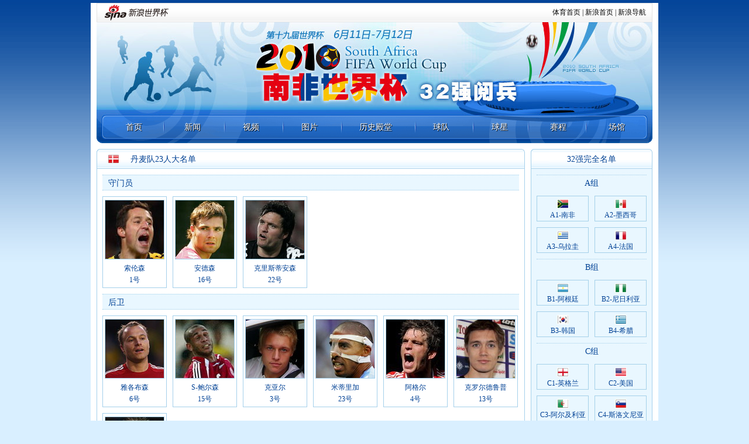

--- FILE ---
content_type: text/html
request_url: http://2010.sina.com.cn/squad/denmark.shtml
body_size: 14174
content:
<!DOCTYPE html PUBLIC "-//W3C//DTD XHTML 1.0 Transitional//EN" "http://www.w3.org/TR/xhtml1/DTD/xhtml1-transitional.dtd">
<!--[939,1,58] published at 2010-06-04 20:07:11 from #235 by 370-->
<!DOCTYPE html PUBLIC "-//W3C//DTD XHTML 1.0 Transitional//EN" "http://www.w3.org/TR/xhtml1/DTD/xhtml1-transitional.dtd">
<html xmlns="http://www.w3.org/1999/xhtml">
<head>
<meta http-equiv="Content-type" content="text/html; charset=gb2312" />
<title>丹麦队23人大名单_2010南非世界杯_竞技风暴_新浪网</title>
<meta name="keywords" content="世界杯,32强" />
<meta name="description" content="世界杯球队,世界杯,参赛队,32强" />
<style type="text/css" media="print">body{ zoom:0.6}</style>
<link  rel="stylesheet" href="http://2010.sina.com.cn/css/index/banner.css" type="text/css"/>
<style type="text/css">
.navLogo { height:160px; overflow:hidden; background:url(http://i3.sinaimg.cn/2010/U366P939T1D40F64DT20100601141455.jpg);}
/* ================== css reset ================== */
html, body, ul, li, ol, dl, dd, dt, p, h1, h2, h3, h4, h5, h6, form, fieldset, legend, img { margin:0; padding:0; }
fieldset { border:none; }
img{border:1px solid #000;}
address, caption, cite, code, dfn, th, var { font-style:normal; font-weight:normal; }
ul, ol { list-style:none; }
select, input { vertical-align:middle; }
select, input, textarea { font-size:12px; margin:0; }
table { border-collapse:collapse; }
body { background:#d9efff url(http://i3.sinaimg.cn/ty/2010worldcup/100225/sjb_zxh_main_00.png) repeat-x; color:#333; padding:5px 0; font:12px/20px "宋体"; }
.clearfix:after { content:"."; display:block; height:0; visibility:hidden; clear:both; }
.clearfix { zoom:1; }
.clearit { clear:both; height:0; font-size:0; overflow:hidden; }
a { color:#009; text-decoration:none; }
a:visited { color:#800080; }
a:hover, a:active, a:focus { color:#f00; text-decoration:underline; }
.space { height:10px; overflow:hidden; background:#fff; }
h1, h2, h3, h4, h5 { font-weight:normal }
.wrap { width:950px; margin:0 auto; background:#fff; padding:0 10px;}
.maintitle{clear:both;height:34px; background:url(http://i2.sinaimg.cn/ty/2010/0528/201052815048.gif) no-repeat; overflow:hidden;margin:0 auto; margin-top:10px; font-size:14px; color:#014194;}
.maintitle img{border:0; margin:10px 20px; float:left;}
.maintitle h3{float:left;padding-top:8px; font-size:14px;}
.maintitle h4{float:right;padding-top:8px;width:208px; text-align:center; font-size:14px;}

.main{clear:both;background:url(http://i1.sinaimg.cn/ty/2010/0528/201052835553.gif) repeat-y; margin:0 auto;overflow:hidden;zoom:1;}

.main .mleft{float:left;width:732px; margin:0 auto;overflow:hidden;}
.mleft h1{clear:both;height:25px; background:#e9f7ff; text-align:left; border-top:1px dotted #a4d0e9; border-bottom:1px dotted #a4d0e9; padding-left:10px; color:#014194; font-size:14px; margin:10px; line-height:28px; overflow:hidden;}
.mleft a {float:left; margin:0 0 10px 10px; line-height:20px;text-align:center; color:#014194;padding:3px; background:#fff;border:1px solid #a4d0eb; font-size:12px;padding-top:5px;}
.mleft a img{width:100px; height:100px;color:#f00;margin-bottom:5px;border:1px solid #a4d0eb;}
.mleft a:visited {color:#84b6d7;}
.mleft a:hover{background:#dbeff7;color:#f00;text-decoration:none;}
.mleft a:hover img{border:1px solid #fff;}

.main .mright{float:left;width:208px; margin:0 auto;overflow:hidden;padding-left:10px;}
.mright h2{clear:both;height:25px; text-align:center; border-top:1px dotted #a4d0e9; color:#014194; font-size:14px; margin:10px; line-height:28px; overflow:hidden;}

.mright a {float:left; width:87px; margin:0 0 10px 10px; text-align:center; color:#014194; padding:5px 0 2px 0; border:1px solid #a4d0e9; line-height:16px;}
.mright a img{color:#f00;margin-bottom:3px;border:1px solid #fff;width:18px;height:14px;}
.mright a:visited {color:#84b6d7;}
.mright a:hover{background:#fff;color:#f00;border:1px solid #a4d0e9;text-decoration:none;}
.mright a:hover img{border:1px solid #a4d0eb;}

.mainbot{clear:both;height:10px; background:url(http://i2.sinaimg.cn/ty/2010/0528/201052814935.gif) no-repeat; overflow:hidden;margin:0 auto; line-height:0;font-size:0; margin-bottom:20px;}

/* footer */
#uni_footer { width:950px; line-height:28px; text-align:center; color:#000; font-size:12px; padding-top:20px; margin:0 auto; }
#uni_footer a:link, #uni_footer a:visited { color:#0135ad; text-decoration:underline; }
#uni_footer a:hover, #uni_footer a:active { color:#f00; text-decoration:underline; }
</style>

<meta http-equiv="X-UA-Compatible" content="IE=EmulateIE7" />
</head>
<body><!-- body code begin -->

<!-- SUDA_CODE_START --> 
<script type="text/javascript"> 
//<!--
(function(){var an="V=2.1.16";var ah=window,F=document,s=navigator,W=s.userAgent,ao=ah.screen,j=ah.location.href;var aD="https:"==ah.location.protocol?"https://s":"http://",ay="beacon.sina.com.cn";var N=aD+ay+"/a.gif?",z=aD+ay+"/g.gif?",R=aD+ay+"/f.gif?",ag=aD+ay+"/e.gif?",aB=aD+"beacon.sinauda.com/i.gif?";var aA=F.referrer.toLowerCase();var aa="SINAGLOBAL",Y="FSINAGLOBAL",H="Apache",P="ULV",l="SUP",aE="UOR",E="_s_acc",X="_s_tentry",n=false,az=false,B=(document.domain=="sina.com.cn")?true:false;var o=0;var aG=false,A=false;var al="";var m=16777215,Z=0,C,K=0;var r="",b="",a="";var M=[],S=[],I=[];var u=0;var v=0;var p="";var am=false;var w=false;function O(){var e=document.createElement("iframe");e.src=aD+ay+"/data.html?"+new Date().getTime();e.id="sudaDataFrame";e.style.height="0px";e.style.width="1px";e.style.overflow="hidden";e.frameborder="0";e.scrolling="no";document.getElementsByTagName("head")[0].appendChild(e)}function k(){var e=document.createElement("iframe");e.src=aD+ay+"/ckctl.html";e.id="ckctlFrame";e.style.height="0px";e.style.width="1px";e.style.overflow="hidden";e.frameborder="0";e.scrolling="no";document.getElementsByTagName("head")[0].appendChild(e)}function q(){var e=document.createElement("script");e.src=aD+ay+"/h.js";document.getElementsByTagName("head")[0].appendChild(e)}function h(aH,i){var D=F.getElementsByName(aH);var e=(i>0)?i:0;return(D.length>e)?D[e].content:""}function aF(){var aJ=F.getElementsByName("sudameta");var aR=[];for(var aO=0;aO<aJ.length;aO++){var aK=aJ[aO].content;if(aK){if(aK.indexOf(";")!=-1){var D=aK.split(";");for(var aH=0;aH<D.length;aH++){var aP=aw(D[aH]);if(!aP){continue}aR.push(aP)}}else{aR.push(aK)}}}var aM=F.getElementsByTagName("meta");for(var aO=0,aI=aM.length;aO<aI;aO++){var aN=aM[aO];if(aN.name=="tags"){aR.push("content_tags:"+encodeURI(aN.content))}}var aL=t("vjuids");aR.push("vjuids:"+aL);var e="";var aQ=j.indexOf("#");if(aQ!=-1){e=escape(j.substr(aQ+1));aR.push("hashtag:"+e)}return aR}function V(aK,D,aI,aH){if(aK==""){return""}aH=(aH=="")?"=":aH;D+=aH;var aJ=aK.indexOf(D);if(aJ<0){return""}aJ+=D.length;var i=aK.indexOf(aI,aJ);if(i<aJ){i=aK.length}return aK.substring(aJ,i)}function t(e){if(undefined==e||""==e){return""}return V(F.cookie,e,";","")}function at(aI,e,i,aH){if(e!=null){if((undefined==aH)||(null==aH)){aH="sina.com.cn"}if((undefined==i)||(null==i)||(""==i)){F.cookie=aI+"="+e+";domain="+aH+";path=/"}else{var D=new Date();var aJ=D.getTime();aJ=aJ+86400000*i;D.setTime(aJ);aJ=D.getTime();F.cookie=aI+"="+e+";domain="+aH+";expires="+D.toUTCString()+";path=/"}}}function f(D){try{var i=document.getElementById("sudaDataFrame").contentWindow.storage;return i.get(D)}catch(aH){return false}}function ar(D,aH){try{var i=document.getElementById("sudaDataFrame").contentWindow.storage;i.set(D,aH);return true}catch(aI){return false}}function L(){var aJ=15;var D=window.SUDA.etag;if(!B){return"-"}if(u==0){O();q()}if(D&&D!=undefined){w=true}ls_gid=f(aa);if(ls_gid===false||w==false){return false}else{am=true}if(ls_gid&&ls_gid.length>aJ){at(aa,ls_gid,3650);n=true;return ls_gid}else{if(D&&D.length>aJ){at(aa,D,3650);az=true}var i=0,aI=500;var aH=setInterval((function(){var e=t(aa);if(w){e=D}i+=1;if(i>3){clearInterval(aH)}if(e.length>aJ){clearInterval(aH);ar(aa,e)}}),aI);return w?D:t(aa)}}function U(e,aH,D){var i=e;if(i==null){return false}aH=aH||"click";if((typeof D).toLowerCase()!="function"){return}if(i.attachEvent){i.attachEvent("on"+aH,D)}else{if(i.addEventListener){i.addEventListener(aH,D,false)}else{i["on"+aH]=D}}return true}function af(){if(window.event!=null){return window.event}else{if(window.event){return window.event}var D=arguments.callee.caller;var i;var aH=0;while(D!=null&&aH<40){i=D.arguments[0];if(i&&(i.constructor==Event||i.constructor==MouseEvent||i.constructor==KeyboardEvent)){return i}aH++;D=D.caller}return i}}function g(i){i=i||af();if(!i.target){i.target=i.srcElement;i.pageX=i.x;i.pageY=i.y}if(typeof i.layerX=="undefined"){i.layerX=i.offsetX}if(typeof i.layerY=="undefined"){i.layerY=i.offsetY}return i}function aw(aH){if(typeof aH!=="string"){throw"trim need a string as parameter"}var e=aH.length;var D=0;var i=/(\u3000|\s|\t|\u00A0)/;while(D<e){if(!i.test(aH.charAt(D))){break}D+=1}while(e>D){if(!i.test(aH.charAt(e-1))){break}e-=1}return aH.slice(D,e)}function c(e){return Object.prototype.toString.call(e)==="[object Array]"}function J(aH,aL){var aN=aw(aH).split("&");var aM={};var D=function(i){if(aL){try{return decodeURIComponent(i)}catch(aP){return i}}else{return i}};for(var aJ=0,aK=aN.length;aJ<aK;aJ++){if(aN[aJ]){var aI=aN[aJ].split("=");var e=aI[0];var aO=aI[1];if(aI.length<2){aO=e;e="$nullName"}if(!aM[e]){aM[e]=D(aO)}else{if(c(aM[e])!=true){aM[e]=[aM[e]]}aM[e].push(D(aO))}}}return aM}function ac(D,aI){for(var aH=0,e=D.length;aH<e;aH++){aI(D[aH],aH)}}function ak(i){var e=new RegExp("^http(?:s)?://([^/]+)","im");if(i.match(e)){return i.match(e)[1].toString()}else{return""}}function aj(aO){try{var aL="ABCDEFGHIJKLMNOPQRSTUVWXYZabcdefghijklmnopqrstuvwxyz0123456789+/=";var D="ABCDEFGHIJKLMNOPQRSTUVWXYZabcdefghijklmnopqrstuvwxyz0123456789-_=";var aQ=function(e){var aR="",aS=0;for(;aS<e.length;aS++){aR+="%"+aH(e[aS])}return decodeURIComponent(aR)};var aH=function(e){var i="0"+e.toString(16);return i.length<=2?i:i.substr(1)};var aP=function(aY,aV,aR){if(typeof(aY)=="string"){aY=aY.split("")}var aX=function(a7,a9){for(var a8=0;a8<a7.length;a8++){if(a7[a8]==a9){return a8}}return -1};var aS=[];var a6,a4,a1="";var a5,a3,a0,aZ="";if(aY.length%4!=0){}var e=/[^A-Za-z0-9\+\/\=]/g;var a2=aL.split("");if(aV=="urlsafe"){e=/[^A-Za-z0-9\-_\=]/g;a2=D.split("")}var aU=0;if(aV=="binnary"){a2=[];for(aU=0;aU<=64;aU++){a2[aU]=aU+128}}if(aV!="binnary"&&e.exec(aY.join(""))){return aR=="array"?[]:""}aU=0;do{a5=aX(a2,aY[aU++]);a3=aX(a2,aY[aU++]);a0=aX(a2,aY[aU++]);aZ=aX(a2,aY[aU++]);a6=(a5<<2)|(a3>>4);a4=((a3&15)<<4)|(a0>>2);a1=((a0&3)<<6)|aZ;aS.push(a6);if(a0!=64&&a0!=-1){aS.push(a4)}if(aZ!=64&&aZ!=-1){aS.push(a1)}a6=a4=a1="";a5=a3=a0=aZ=""}while(aU<aY.length);if(aR=="array"){return aS}var aW="",aT=0;for(;aT<aS.lenth;aT++){aW+=String.fromCharCode(aS[aT])}return aW};var aI=[];var aN=aO.substr(0,3);var aK=aO.substr(3);switch(aN){case"v01":for(var aJ=0;aJ<aK.length;aJ+=2){aI.push(parseInt(aK.substr(aJ,2),16))}return decodeURIComponent(aQ(aP(aI,"binnary","array")));break;case"v02":aI=aP(aK,"urlsafe","array");return aQ(aP(aI,"binnary","array"));break;default:return decodeURIComponent(aO)}}catch(aM){return""}}var ap={screenSize:function(){return(m&8388608==8388608)?ao.width+"x"+ao.height:""},colorDepth:function(){return(m&4194304==4194304)?ao.colorDepth:""},appCode:function(){return(m&2097152==2097152)?s.appCodeName:""},appName:function(){return(m&1048576==1048576)?((s.appName.indexOf("Microsoft Internet Explorer")>-1)?"MSIE":s.appName):""},cpu:function(){return(m&524288==524288)?(s.cpuClass||s.oscpu):""},platform:function(){return(m&262144==262144)?(s.platform):""},jsVer:function(){if(m&131072!=131072){return""}var aI,e,aK,D=1,aH=0,i=(s.appName.indexOf("Microsoft Internet Explorer")>-1)?"MSIE":s.appName,aJ=s.appVersion;if("MSIE"==i){e="MSIE";aI=aJ.indexOf(e);if(aI>=0){aK=window.parseInt(aJ.substring(aI+5));if(3<=aK){D=1.1;if(4<=aK){D=1.3}}}}else{if(("Netscape"==i)||("Opera"==i)||("Mozilla"==i)){D=1.3;e="Netscape6";aI=aJ.indexOf(e);if(aI>=0){D=1.5}}}return D},network:function(){if(m&65536!=65536){return""}var i="";i=(s.connection&&s.connection.type)?s.connection.type:i;try{F.body.addBehavior("#default#clientCaps");i=F.body.connectionType}catch(D){i="unkown"}return i},language:function(){return(m&32768==32768)?(s.systemLanguage||s.language):""},timezone:function(){return(m&16384==16384)?(new Date().getTimezoneOffset()/60):""},flashVer:function(){if(m&8192!=8192){return""}var aK=s.plugins,aH,aL,aN;if(aK&&aK.length){for(var aJ in aK){aL=aK[aJ];if(aL.description==null){continue}if(aH!=null){break}aN=aL.description.toLowerCase();if(aN.indexOf("flash")!=-1){aH=aL.version?parseInt(aL.version):aN.match(/\d+/);continue}}}else{if(window.ActiveXObject){for(var aI=10;aI>=2;aI--){try{var D=new ActiveXObject("ShockwaveFlash.ShockwaveFlash."+aI);if(D){aH=aI;break}}catch(aM){}}}else{if(W.indexOf("webtv/2.5")!=-1){aH=3}else{if(W.indexOf("webtv")!=-1){aH=2}}}}return aH},javaEnabled:function(){if(m&4096!=4096){return""}var D=s.plugins,i=s.javaEnabled(),aH,aI;if(i==true){return 1}if(D&&D.length){for(var e in D){aH=D[e];if(aH.description==null){continue}if(i!=null){break}aI=aH.description.toLowerCase();if(aI.indexOf("java plug-in")!=-1){i=parseInt(aH.version);continue}}}else{if(window.ActiveXObject){i=(new ActiveXObject("JavaWebStart.IsInstalled")!=null)}}return i?1:0}};var ad={pageId:function(i){var D=i||r,aK="-9999-0-0-1";if((undefined==D)||(""==D)){try{var aH=h("publishid");if(""!=aH){var aJ=aH.split(",");if(aJ.length>0){if(aJ.length>=3){aK="-9999-0-"+aJ[1]+"-"+aJ[2]}D=aJ[0]}}else{D="0"}}catch(aI){D="0"}D=D+aK}return D},sessionCount:function(){var e=t("_s_upa");if(e==""){e=0}return e},excuteCount:function(){return SUDA.sudaCount},referrer:function(){if(m&2048!=2048){return""}var e=/^[^\?&#]*.swf([\?#])?/;if((aA=="")||(aA.match(e))){var i=V(j,"ref","&","");if(i!=""){return escape(i)}}return escape(aA)},isHomepage:function(){if(m&1024!=1024){return""}var D="";try{F.body.addBehavior("#default#homePage");D=F.body.isHomePage(j)?"Y":"N"}catch(i){D="unkown"}return D},PGLS:function(){return(m&512==512)?h("stencil"):""},ZT:function(){if(m&256!=256){return""}var e=h("subjectid");e.replace(",",".");e.replace(";",",");return escape(e)},mediaType:function(){return(m&128==128)?h("mediaid"):""},domCount:function(){return(m&64==64)?F.getElementsByTagName("*").length:""},iframeCount:function(){return(m&32==32)?F.getElementsByTagName("iframe").length:""}};var av={visitorId:function(){var i=15;var e=t(aa);if(e.length>i&&u==0){return e}else{return}},fvisitorId:function(e){if(!e){var e=t(Y);return e}else{at(Y,e,3650)}},sessionId:function(){var e=t(H);if(""==e){var i=new Date();e=Math.random()*10000000000000+"."+i.getTime()}return e},flashCookie:function(e){if(e){}else{return p}},lastVisit:function(){var D=t(H);var aI=t(P);var aH=aI.split(":");var aJ="",i;if(aH.length>=6){if(D!=aH[4]){i=new Date();var e=new Date(window.parseInt(aH[0]));aH[1]=window.parseInt(aH[1])+1;if(i.getMonth()!=e.getMonth()){aH[2]=1}else{aH[2]=window.parseInt(aH[2])+1}if(((i.getTime()-e.getTime())/86400000)>=7){aH[3]=1}else{if(i.getDay()<e.getDay()){aH[3]=1}else{aH[3]=window.parseInt(aH[3])+1}}aJ=aH[0]+":"+aH[1]+":"+aH[2]+":"+aH[3];aH[5]=aH[0];aH[0]=i.getTime();at(P,aH[0]+":"+aH[1]+":"+aH[2]+":"+aH[3]+":"+D+":"+aH[5],360)}else{aJ=aH[5]+":"+aH[1]+":"+aH[2]+":"+aH[3]}}else{i=new Date();aJ=":1:1:1";at(P,i.getTime()+aJ+":"+D+":",360)}return aJ},userNick:function(){if(al!=""){return al}var D=unescape(t(l));if(D!=""){var i=V(D,"ag","&","");var e=V(D,"user","&","");var aH=V(D,"uid","&","");var aJ=V(D,"sex","&","");var aI=V(D,"dob","&","");al=i+":"+e+":"+aH+":"+aJ+":"+aI;return al}else{return""}},userOrigin:function(){if(m&4!=4){return""}var e=t(aE);var i=e.split(":");if(i.length>=2){return i[0]}else{return""}},advCount:function(){return(m&2==2)?t(E):""},setUOR:function(){var aL=t(aE),aP="",i="",aO="",aI="",aM=j.toLowerCase(),D=F.referrer.toLowerCase();var aQ=/[&|?]c=spr(_[A-Za-z0-9]{1,}){3,}/;var aK=new Date();if(aM.match(aQ)){aO=aM.match(aQ)[0]}else{if(D.match(aQ)){aO=D.match(aQ)[0]}}if(aO!=""){aO=aO.substr(3)+":"+aK.getTime()}if(aL==""){if(t(P)==""){aP=ak(D);i=ak(aM)}at(aE,aP+","+i+","+aO,365)}else{var aJ=0,aN=aL.split(",");if(aN.length>=1){aP=aN[0]}if(aN.length>=2){i=aN[1]}if(aN.length>=3){aI=aN[2]}if(aO!=""){aJ=1}else{var aH=aI.split(":");if(aH.length>=2){var e=new Date(window.parseInt(aH[1]));if(e.getTime()<(aK.getTime()-86400000*30)){aJ=1}}}if(aJ){at(aE,aP+","+i+","+aO,365)}}},setAEC:function(e){if(""==e){return}var i=t(E);if(i.indexOf(e+",")<0){i=i+e+","}at(E,i,7)},ssoInfo:function(){var D=unescape(aj(t("sso_info")));if(D!=""){if(D.indexOf("uid=")!=-1){var i=V(D,"uid","&","");return escape("uid:"+i)}else{var e=V(D,"u","&","");return escape("u:"+unescape(e))}}else{return""}},subp:function(){return t("SUBP")}};var ai={CI:function(){var e=["sz:"+ap.screenSize(),"dp:"+ap.colorDepth(),"ac:"+ap.appCode(),"an:"+ap.appName(),"cpu:"+ap.cpu(),"pf:"+ap.platform(),"jv:"+ap.jsVer(),"ct:"+ap.network(),"lg:"+ap.language(),"tz:"+ap.timezone(),"fv:"+ap.flashVer(),"ja:"+ap.javaEnabled()];return"CI="+e.join("|")},PI:function(e){var i=["pid:"+ad.pageId(e),"st:"+ad.sessionCount(),"et:"+ad.excuteCount(),"ref:"+ad.referrer(),"hp:"+ad.isHomepage(),"PGLS:"+ad.PGLS(),"ZT:"+ad.ZT(),"MT:"+ad.mediaType(),"keys:","dom:"+ad.domCount(),"ifr:"+ad.iframeCount()];return"PI="+i.join("|")},UI:function(){var e=["vid:"+av.visitorId(),"sid:"+av.sessionId(),"lv:"+av.lastVisit(),"un:"+av.userNick(),"uo:"+av.userOrigin(),"ae:"+av.advCount(),"lu:"+av.fvisitorId(),"si:"+av.ssoInfo(),"rs:"+(n?1:0),"dm:"+(B?1:0),"su:"+av.subp()];return"UI="+e.join("|")},EX:function(i,e){if(m&1!=1){return""}i=(null!=i)?i||"":b;e=(null!=e)?e||"":a;return"EX=ex1:"+i+"|ex2:"+e},MT:function(){return"MT="+aF().join("|")},V:function(){return an},R:function(){return"gUid_"+new Date().getTime()}};function ax(){var aK="-",aH=F.referrer.toLowerCase(),D=j.toLowerCase();if(""==t(X)){if(""!=aH){aK=ak(aH)}at(X,aK,"","weibo.com")}var aI=/weibo.com\/reg.php/;if(D.match(aI)){var aJ=V(unescape(D),"sharehost","&","");var i=V(unescape(D),"appkey","&","");if(""!=aJ){at(X,aJ,"","weibo.com")}at("appkey",i,"","weibo.com")}}function d(e,i){G(e,i)}function G(i,D){D=D||{};var e=new Image(),aH;if(D&&D.callback&&typeof D.callback=="function"){e.onload=function(){clearTimeout(aH);aH=null;D.callback(true)}}SUDA.img=e;e.src=i;aH=setTimeout(function(){if(D&&D.callback&&typeof D.callback=="function"){D.callback(false);e.onload=null}},D.timeout||2000)}function x(e,aH,D,aI){SUDA.sudaCount++;if(!av.visitorId()&&!L()){if(u<3){u++;setTimeout(x,500);return}}var i=N+[ai.V(),ai.CI(),ai.PI(e),ai.UI(),ai.MT(),ai.EX(aH,D),ai.R()].join("&");G(i,aI)}function y(e,D,i){if(aG||A){return}if(SUDA.sudaCount!=0){return}x(e,D,i)}function ab(e,aH){if((""==e)||(undefined==e)){return}av.setAEC(e);if(0==aH){return}var D="AcTrack||"+t(aa)+"||"+t(H)+"||"+av.userNick()+"||"+e+"||";var i=ag+D+"&gUid_"+new Date().getTime();d(i)}function aq(aI,e,i,aJ){aJ=aJ||{};if(!i){i=""}else{i=escape(i)}var aH="UATrack||"+t(aa)+"||"+t(H)+"||"+av.userNick()+"||"+aI+"||"+e+"||"+ad.referrer()+"||"+i+"||"+(aJ.realUrl||"")+"||"+(aJ.ext||"");var D=ag+aH+"&gUid_"+new Date().getTime();d(D,aJ)}function aC(aK){var i=g(aK);var aI=i.target;var aH="",aL="",D="";var aJ;if(aI!=null&&aI.getAttribute&&(!aI.getAttribute("suda-uatrack")&&!aI.getAttribute("suda-actrack")&&!aI.getAttribute("suda-data"))){while(aI!=null&&aI.getAttribute&&(!!aI.getAttribute("suda-uatrack")||!!aI.getAttribute("suda-actrack")||!!aI.getAttribute("suda-data"))==false){if(aI==F.body){return}aI=aI.parentNode}}if(aI==null||aI.getAttribute==null){return}aH=aI.getAttribute("suda-actrack")||"";aL=aI.getAttribute("suda-uatrack")||aI.getAttribute("suda-data")||"";sudaUrls=aI.getAttribute("suda-urls")||"";if(aL){aJ=J(aL);if(aI.tagName.toLowerCase()=="a"){D=aI.href}opts={};opts.ext=(aJ.ext||"");aJ.key&&SUDA.uaTrack&&SUDA.uaTrack(aJ.key,aJ.value||aJ.key,D,opts)}if(aH){aJ=J(aH);aJ.key&&SUDA.acTrack&&SUDA.acTrack(aJ.key,aJ.value||aJ.key)}}if(window.SUDA&&Object.prototype.toString.call(window.SUDA)==="[object Array]"){for(var Q=0,ae=SUDA.length;Q<ae;Q++){switch(SUDA[Q][0]){case"setGatherType":m=SUDA[Q][1];break;case"setGatherInfo":r=SUDA[Q][1]||r;b=SUDA[Q][2]||b;a=SUDA[Q][3]||a;break;case"setPerformance":Z=SUDA[Q][1];break;case"setPerformanceFilter":C=SUDA[Q][1];break;case"setPerformanceInterval":K=SUDA[Q][1]*1||0;K=isNaN(K)?0:K;break;case"setGatherMore":M.push(SUDA[Q].slice(1));break;case"acTrack":S.push(SUDA[Q].slice(1));break;case"uaTrack":I.push(SUDA[Q].slice(1));break}}}aG=(function(D,i){if(ah.top==ah){return false}else{try{if(F.body.clientHeight==0){return false}return((F.body.clientHeight>=D)&&(F.body.clientWidth>=i))?false:true}catch(aH){return true}}})(320,240);A=(function(){return false})();av.setUOR();var au=av.sessionId();window.SUDA=window.SUDA||[];SUDA.sudaCount=SUDA.sudaCount||0;SUDA.log=function(){x.apply(null,arguments)};SUDA.acTrack=function(){ab.apply(null,arguments)};SUDA.uaTrack=function(){aq.apply(null,arguments)};U(F.body,"click",aC);window.GB_SUDA=SUDA;GB_SUDA._S_pSt=function(){};GB_SUDA._S_acTrack=function(){ab.apply(null,arguments)};GB_SUDA._S_uaTrack=function(){aq.apply(null,arguments)};window._S_pSt=function(){};window._S_acTrack=function(){ab.apply(null,arguments)};window._S_uaTrack=function(){aq.apply(null,arguments)};window._S_PID_="";if(!window.SUDA.disableClickstream){y()}try{k()}catch(T){}})();
//-->
</script> 
<noScript> 
<div style='position:absolute;top:0;left:0;width:0;height:0;visibility:hidden'><img width=0 height=0 src='//beacon.sina.com.cn/a.gif?noScript' border='0' alt='' /></div> 
</noScript> 
<!-- SUDA_CODE_END -->

<!-- SSO_GETCOOKIE_START -->
<script type="text/javascript">var sinaSSOManager=sinaSSOManager||{};sinaSSOManager.getSinaCookie=function(){function dc(u){if(u==undefined){return""}var decoded=decodeURIComponent(u);return decoded=="null"?"":decoded}function ps(str){var arr=str.split("&");var arrtmp;var arrResult={};for(var i=0;i<arr.length;i++){arrtmp=arr[i].split("=");arrResult[arrtmp[0]]=dc(arrtmp[1])}return arrResult}function gC(name){var Res=eval("/"+name+"=([^;]+)/").exec(document.cookie);return Res==null?null:Res[1]}var sup=dc(gC("SUP"));if(!sup){sup=dc(gC("SUR"))}if(!sup){return null}return ps(sup)};</script>
<!-- SSO_GETCOOKIE_END -->

<script type="text/javascript">new function(r,s,t){this.a=function(n,t,e){if(window.addEventListener){n.addEventListener(t,e,false);}else if(window.attachEvent){n.attachEvent("on"+t,e);}};this.b=function(f){var t=this;return function(){return f.apply(t,arguments);};};this.c=function(){var f=document.getElementsByTagName("form");for(var i=0;i<f.length;i++){var o=f[i].action;if(this.r.test(o)){f[i].action=o.replace(this.r,this.s);}}};this.r=r;this.s=s;this.d=setInterval(this.b(this.c),t);this.a(window,"load",this.b(function(){this.c();clearInterval(this.d);}));}(/http:\/\/www\.google\.c(om|n)\/search/, "http://keyword.sina.com.cn/searchword.php", 250);</script>
<!-- body code end -->

<div class="wrap">

<style type="text/css">
.secondaryHeader{height:33px;overflow:hidden;background:url(http://i2.sinaimg.cn/dy/images/header/2008/standardl2nav_bg.gif) repeat-x #fff;color:#000;font-size:12px;font-weight:100;}
.secondaryHeader a,.secondaryHeader a:visited{color:#000;text-decoration:none;}
.secondaryHeader a:hover,.secondaryHeader a:active{color:#c00;text-decoration:underline;}
.sHBorder{border:1px #e3e3e3 solid;padding:0 10px 0 12px;overflow:hidden;zoom:1;}
.sHLogo{float:left;height:31px;line-height:31px;overflow:hidden;}
.sHLogo span,.sHLogo span a,.sHLogo span a:link,.sHLogo span a:visited,.sHLogo span a:hover{display:block;*float:left;display:table-cell;vertical-align:middle;*display:block;*font-size:27px;*font-family:Arial;height:31px;}
.sHLogo span,.sHLogo span a img,.sHLogo span a:link img,.sHLogo span a:visited img,.sHLogo span a:hover img{vertical-align:middle;}
.sHLinks{float:right;line-height:31px;}.secondaryHeader img{border:none;}
</style>
  <div class="secondaryHeader" style="width:950px;margin:0 auto;">
    <div class="sHBorder">
      <div class="sHLogo"><span><a href="http://www.sina.com.cn/"><img src="http://i1.sinaimg.cn/dy/images/header/2009/standardl2nav_sina_new.gif" alt="新浪网" /></a><a href="http://2010.sina.com.cn/"><img src="http://i3.sinaimg.cn/ty/2010worldcup/page/sjb_zxh_2010_c02.gif" alt="新浪世界杯" /></a></span></div>
      <div class="sHLinks"><a href="http://sports.sina.com.cn/">体育首页</a>&nbsp;|&nbsp;<a href="http://www.sina.com.cn/">新浪首页</a>&nbsp;|&nbsp;<a href="http://news.sina.com.cn/guide/">新浪导航</a></div>
    </div>
  </div>
<!-- 页面导航  结束 -->

<!-- 页面大Banner 开始 -->
<div class="navLogo"></div>
<!-- 页面大Banner 结束 -->

<!-- 导航 begin -->
<div class="navTop">
    <ul class="clearfix">
      <li><a href="http://2010.sina.com.cn/">首页</a></li>
      <li><a target="_blank" href="http://roll.2010.sina.com.cn/s/channel.php?ch=09">新闻</a></li>
      <li><a target="_blank" href="http://2010.sina.com.cn/video/">视频</a></li>
      <li><a target="_blank" href="http://2010.sina.com.cn/photo/">图片</a></li>
      <li style="width:125px"><a target="_blank" href="http://2010.sina.com.cn/h/">历史殿堂</a></li>
      <li><a target="_blank" href="http://2010.sina.com.cn/teams/">球队</a></li>
      <li><a target="_blank" href="http://2010.sina.com.cn/star/">球星</a></li>
      <li><a target="_blank" href="http://2010.sina.com.cn/fixtures/">赛程</a></li>
      <li><a target="_blank" href="http://2010.sina.com.cn/stadiums/">场馆</a></li>
    </ul>
  </div>
<!-- 导航 end -->

<!-- main begin -->

<!-- 标题 begin 改国旗地址，改国家名 -->
<div class="maintitle"><h4>32强完全名单</h4><img src=http://i2.sinaimg.cn/2010/24/2010/0209/U1022P939T24D4F735DT20100209160132.jpg> <h3>丹麦队23人大名单</h3><span class="clearit"></span></div>
<!-- 标题 end -->

<div class="main">

<!-- 左侧名单 begin 改球员页链接、图片地址、球员名、号码 -->
<div class="mleft">

<h1>守门员</h1>
<a href="http://2010.sina.com.cn/star/thomas_sorensen.shtml" target="_blank"><img src="http://i1.sinaimg.cn/2010/24/2010/0601/U333P939T24D113F734DT20100601200554.jpg"><br>索伦森<br>1号</a>
<a href="http://2010.sina.com.cn/star/stephan_andersen.shtml" target="_blank"><img src="http://i2.sinaimg.cn/2010/24/2010/0601/U333P939T24D113F735DT20100601200554.jpg"><br>安德森<br>16号</a>
<a href="http://2010.sina.com.cn/star/jesper_christiansen.shtml" target="_blank"><img src="http://i3.sinaimg.cn/2010/24/2010/0601/U333P939T24D113F736DT20100601200554.jpg"><br>克里斯蒂安森<br>22号</a>

<span class="clearit"></span><h1>后卫</h1>

<a href="http://2010.sina.com.cn/star/lars_jacobsen.shtml" target="_blank"><img src="http://i0.sinaimg.cn/2010/24/2010/0601/U333P939T24D113F737DT20100601200554.jpg"><br>雅各布森<br>6号</a>
<a href="http://2010.sina.com.cn/star/simon_poulsen.shtml" target="_blank"><img src="http://i1.sinaimg.cn/2010/24/2010/0601/U333P939T24D113F738DT20100601200554.jpg"><br>S-鲍尔森<br>15号</a>
<a href="http://2010.sina.com.cn/star/simon_kjaer.shtml" target="_blank"><img src="http://i2.sinaimg.cn/2010/24/2010/0601/U333P939T24D113F739DT20100601200554.jpg"><br>克亚尔<br>3号</a>
<a href="http://2010.sina.com.cn/star/jan_mtiliga.shtml" target="_blank"><img src="http://i2.sinaimg.cn/2010/24/2010/0601/U333P939T24D113F740DT20100601200554.jpg"><br>米蒂里加<br>23号</a>
<a href="http://2010.sina.com.cn/star/daniel_agger.shtml" target="_blank"><img src="http://i3.sinaimg.cn/2010/24/2010/0601/U333P939T24D113F741DT20100601200554.jpg"><br>阿格尔<br>4号</a>
<a href="http://2010.sina.com.cn/star/per_kroldrup.shtml" target="_blank"><img src="http://i0.sinaimg.cn/2010/24/2010/0601/U333P939T24D113F742DT20100601200554.jpg"><br>克罗尔德鲁普<br>13号</a>
<a href="http://2010.sina.com.cn/star/william_kvist.shtml" target="_blank"><img src="http://i1.sinaimg.cn/2010/24/2010/0601/U333P939T24D113F743DT20100601200554.jpg"><br>维斯特<br>5号</a>

<span class="clearit"></span><h1>中场</h1>
<a href="http://2010.sina.com.cn/star/thomas_enevoldsen.shtml" target="_blank"><img src="http://i1.sinaimg.cn/2010/24/2010/0601/U333P939T24D114F734DT20100601201925.jpg"><br>埃内沃尔德森<br>20号</a>
<a href="http://2010.sina.com.cn/star/martin_jorgensen.shtml" target="_blank"><img src="http://i2.sinaimg.cn/2010/24/2010/0601/U333P939T24D114F735DT20100601201925.jpg"><br>约根森<br>10号</a>
<a href="http://2010.sina.com.cn/star/jesper_gronkjaer.shtml" target="_blank"><img src="http://i3.sinaimg.cn/2010/24/2010/0601/U333P939T24D114F736DT20100601201925.jpg"><br>格伦夏尔<br>8号</a>
<a href="http://2010.sina.com.cn/star/jakob_poulsen.shtml" target="_blank"><img src="http://i0.sinaimg.cn/2010/24/2010/0601/U333P939T24D114F737DT20100601201925.jpg"><br>J-鲍尔森<br>14号</a>
<a href="http://2010.sina.com.cn/star/daniel_jensen.shtml" target="_blank"><img src="http://i1.sinaimg.cn/2010/24/2010/0601/U333P939T24D114F738DT20100601201925.jpg"><br>延森<br>7号</a>
<a href="http://2010.sina.com.cn/star/christian_poulsen.shtml" target="_blank"><img src="http://i0.sinaimg.cn/2010/24/2010/0601/U333P939T24D114F742DT20100601201925.jpg"><br>C-鲍尔森<br>2号</a>
<a href="http://2010.sina.com.cn/star/thomas_kahlenberg.shtml" target="_blank"><img src="http://i2.sinaimg.cn/2010/24/2010/0601/U333P939T24D114F739DT20100601201925.jpg"><br>卡伦贝尔<br>12号</a>
<a href="http://2010.sina.com.cn/star/dennis_rommedahl.shtml" target="_blank"><img src="http://i3.sinaimg.cn/2010/24/2010/0601/U333P939T24D114F741DT20100601201925.jpg"><br>罗梅达尔<br>19号</a>
<a href="http://2010.sina.com.cn/star/christian_eriksen.shtml" target="_blank"><img src="http://i2.sinaimg.cn/2010/24/2010/0601/U333P939T24D114F740DT20100601201925.jpg"><br>埃里克森<br>21号</a>
<a href="http://2010.sina.com.cn/star/mikkel_beckmann.shtml" target="_blank"><img src="http://i3.sinaimg.cn/2010/24/2010/0601/U333P939T24D115F734DT20100601202804.jpg"><br>贝克曼<br>17号</a>

<span class="clearit"></span><h1>前锋</h1>

<a href="http://2010.sina.com.cn/star/jondahl_tmasson.shtml" target="_blank"><img src="http://i1.sinaimg.cn/2010/24/2010/0601/U333P939T24D114F743DT20100601201925.jpg"><br>托马森<br>9号</a>
<a href="http://2010.sina.com.cn/star/nicklas_bendtner.shtml" target="_blank"><img src="http://i0.sinaimg.cn/2010/24/2010/0601/U333P939T24D115F735DT20100601202804.jpg"><br>本特纳<br>11号</a>
<a href="http://2010.sina.com.cn/star/soren_larsen.shtml" target="_blank"><img src="http://i1.sinaimg.cn/2010/24/2010/0601/U333P939T24D115F736DT20100601202804.jpg"><br>拉尔森<br>18号</a>

<span class="clearit"></span></div>
<!-- 左侧名单 end -->

<!-- 右侧国旗 begin -->
<div class="mright">
<h2>A组</h2>
<a href="http://2010.sina.com.cn/squad/southafrica.shtml" target="_blank"><img src="http://i0.sinaimg.cn/2010/U1022P939T24D5F742DT20100209165450.jpg" alt="南非" title="南非" /><br>A1-南非</a>
<a href="http://2010.sina.com.cn/squad/mexico.shtml" target="_blank"><img src="http://i1.sinaimg.cn/2010/U1022P939T24D5F743DT20100209165450.jpg" alt="墨西哥" title="墨西哥" /><br>A2-墨西哥</a>
<a href="http://2010.sina.com.cn/squad/uruguay.shtml" target="_blank"><img src="http://i0.sinaimg.cn/2010/U1022P939T24D2F739DT20100209134217.jpg" alt="乌拉圭" title="乌拉圭" /><br>A3-乌拉圭</a>
<a href="http://2010.sina.com.cn/squad/france.shtml" target="_blank"><img src="http://i1.sinaimg.cn/2010/U1022P939T24D2F736DT20100209134217.jpg" alt="法国" title="法国" /><br>A4-法国</a>
<span class="clearit"></span>

<h2>B组</h2>
<a href="http://2010.sina.com.cn/squad/argentina.shtml" target="_blank"><img src="http://i0.sinaimg.cn/2010/U1022P939T24D2F740DT20100209140104.jpg" alt="阿根廷" title="阿根廷" /><br>B1-阿根廷</a>
<a href="http://2010.sina.com.cn/squad/nigeria.shtml" target="_blank"><img src="http://i1.sinaimg.cn/2010/U1022P939T24D2F741DT20100209140104.jpg" alt="尼日利亚" title="尼日利亚" /><br>B2-尼日利亚</a>
<a href="http://2010.sina.com.cn/squad/korearepublic.shtml" target="_blank"><img src="http://i2.sinaimg.cn/2010/U1022P939T24D2F742DT20100209140104.jpg" alt="韩国" title="韩国" /><br>B3-韩国</a>
<a href="http://2010.sina.com.cn/squad/greece.shtml" target="_blank"><img src="http://i3.sinaimg.cn/2010/U1022P939T24D2F743DT20100209140104.jpg" alt="希腊" title="希腊" /><br>B4-希腊</a>
<span class="clearit"></span>

<h2>C组</h2>
<a href="http://2010.sina.com.cn/squad/england.shtml" target="_blank"><img src="http://i2.sinaimg.cn/2010/24/2010/0209/U1022P939T24D3F735DT20100209145701.jpg" alt="英格兰" title="英格兰" /><br>C1-英格兰</a>
<a href="http://2010.sina.com.cn/squad/usa.shtml" target="_blank"><img src="http://i3.sinaimg.cn/2010/24/2010/0209/U1022P939T24D3F736DT20100209145701.jpg" alt="美国" title="美国" /><br>C2-美国</a>
<a href="http://2010.sina.com.cn/squad/algeria.shtml" target="_blank"><img src="http://i1.sinaimg.cn/2010/24/2010/0209/U1022P939T24D3F734DT20100209145701.jpg" alt="阿尔及利亚" title="阿尔及利亚" /><br>C3-阿尔及利亚</a>
<a href="http://2010.sina.com.cn/squad/slovenia.shtml" target="_blank"><img src="http://i0.sinaimg.cn/2010/24/2010/0209/U1022P939T24D3F737DT20100209145701.jpg" alt="斯洛文尼亚" title="斯洛文尼亚" /><br>C4-斯洛文尼亚</a>
<span class="clearit"></span>

<h2>D组</h2>
<a href="http://2010.sina.com.cn/squad/germany.shtml" target="_blank"><img src="http://i1.sinaimg.cn/2010/U1022P939T24D3F738DT20100209150939.jpg" alt="德国" title="德国"  /><br>D1-德国</a>
<a href="http://2010.sina.com.cn/squad/australia.shtml" target="_blank"><img src="http://i2.sinaimg.cn/2010/U1022P939T24D3F739DT20100209150939.jpg" alt="澳大利亚" title="澳大利亚" /><br>D2-澳大利亚</a>
<a href="http://2010.sina.com.cn/squad/serbia.shtml" target="_blank"><img src="http://i2.sinaimg.cn/2010/U1022P939T24D3F740DT20100209150939.jpg" alt="塞尔维亚" title="塞尔维亚" /><br>D3-塞尔维亚</a>
<a href="http://2010.sina.com.cn/squad/ghana.shtml" target="_blank"><img src="http://i3.sinaimg.cn/2010/U1022P939T24D3F741DT20100209150939.jpg" alt="加纳" title="加纳" /><br>D4-加纳</a>
<span class="clearit"></span>

<h2>E组</h2>
<a href="http://2010.sina.com.cn/squad/netherlands.shtml" target="_blank"><img src="http://i1.sinaimg.cn/2010/24/2010/0209/U1022P939T24D4F734DT20100209160132.jpg" alt="荷兰" title="荷兰" /><br>E1-荷兰</a>
<a href="http://2010.sina.com.cn/squad/denmark.shtml" target="_blank"><img src="http://i2.sinaimg.cn/2010/24/2010/0209/U1022P939T24D4F735DT20100209160132.jpg" alt="丹麦" title="丹麦" /><br>E2-丹麦</a>
<a href="http://2010.sina.com.cn/squad/japan.shtml" target="_blank"><img src="http://i3.sinaimg.cn/2010/24/2010/0209/U1022P939T24D4F736DT20100209160132.jpg" alt="日本" title="日本" /><br>E3-日本</a>
<a href="http://2010.sina.com.cn/squad/cameroon.shtml" target="_blank"><img src="http://i0.sinaimg.cn/2010/24/2010/0209/U1022P939T24D4F737DT20100209160132.jpg" alt="喀麦隆" title="喀麦隆" /><br>E4-喀麦隆</a>
<span class="clearit"></span>

<h2>F组</h2>
<a href="http://2010.sina.com.cn/squad/italy.shtml" target="_blank"><img src="http://i3.sinaimg.cn/2010/U1022P939T24D4F738DT20100209161156.jpg" alt="意大利" title="意大利" /><br>F1-意大利</a>
<a href="http://2010.sina.com.cn/squad/paraguay.shtml" target="_blank"><img src="http://i0.sinaimg.cn/2010/U1022P939T24D4F739DT20100209161156.jpg" alt="巴拉圭" title="巴拉圭" /><br>F2-巴拉圭</a>
<a href="http://2010.sina.com.cn/squad/newzealand.shtml" target="_blank"><img src="http://i1.sinaimg.cn/2010/U1022P939T24D4F741DT20100209161156.jpg" alt="新西兰" title="新西兰" /><br>F3-新西兰</a>
<a href="http://2010.sina.com.cn/squad/slovakia.shtml" target="_blank"><img src="http://i0.sinaimg.cn/2010/U1022P939T24D4F740DT20100209161156.jpg" alt="斯洛伐克" title="斯洛伐克" /><br>F4-斯洛伐克</a>
<span class="clearit"></span>

<h2>G组</h2>
<a href="http://2010.sina.com.cn/squad/brazil.shtml" target="_blank"><img src="http://i0.sinaimg.cn/2010/24/2010/0209/U1022P939T24D5F734DT20100209163432.jpg" alt="巴西" title="巴西" /><br>G1-巴西</a>
<a href="http://2010.sina.com.cn/squad/koreadpr.shtml" target="_blank"><img src="http://i1.sinaimg.cn/2010/24/2010/0209/U1022P939T24D5F735DT20100209163432.jpg" alt="朝鲜" title="朝鲜" /><br>G2-朝鲜</a>
<a href="http://2010.sina.com.cn/squad/cotedivoire.shtml" target="_blank"><img src="http://i2.sinaimg.cn/2010/24/2010/0209/U1022P939T24D5F736DT20100209163432.jpg" alt="科特迪瓦" title="科特迪瓦" /><br>G3-科特迪瓦</a>
<a href="http://2010.sina.com.cn/squad/portugal.shtml" target="_blank"><img src="http://i3.sinaimg.cn/2010/24/2010/0209/U1022P939T24D5F737DT20100209163432.jpg" alt="葡萄牙" title="葡萄牙" /><br>G4-葡萄牙</a>
<span class="clearit"></span>

<h2>H组</h2>
<a href="http://2010.sina.com.cn/squad/spain.shtml" target="_blank"><img src="http://i0.sinaimg.cn/2010/24/2010/0209/U1022P939T24D5F738DT20100209163432.jpg" alt="西班牙" title="西班牙" /><br>H1-西班牙</a>
<a href="http://2010.sina.com.cn/squad/switzerland.shtml" target="_blank"><img src="http://i1.sinaimg.cn/2010/24/2010/0209/U1022P939T24D5F739DT20100209163432.jpg" alt="瑞士" title="瑞士" /><br>H2-瑞士</a>
<a href="http://2010.sina.com.cn/squad/honduras.shtml" target="_blank"><img src="http://i1.sinaimg.cn/2010/24/2010/0209/U1022P939T24D5F740DT20100209163432.jpg" alt="洪都拉斯" title="洪都拉斯" /><br>H3-洪都拉斯</a>
<a href="http://2010.sina.com.cn/squad/chile.shtml" target="_blank"><img src="http://i2.sinaimg.cn/2010/24/2010/0209/U1022P939T24D5F741DT20100209163432.jpg" alt="智利" title="智利" /><br>H4-智利</a>
<span class="clearit"></span>
</div>
<!-- 右侧国旗 end -->

<span class="clearit"></span></div>
<div class="mainbot"></div>
<!-- main end -->

<!-- footer -->
<div id="uni_footer"> <a target="_blank" href="http://sports.sina.com.cn/guest.html">竞技风暴意见反馈留言板</a> <a target="_blank" href="mailto:sports2009@vip.sina.com">投稿信箱</a> 客服热线：95105670 欢迎批评指正<br/>
  <a href="http://corp.sina.com.cn/chn/">新浪简介</a> | <a href="http://corp.sina.com.cn/eng/">About Sina</a> | <a href="http://emarketing.sina.com.cn/">广告服务</a> | <a href="http://www.sina.com.cn/contactus.html">联系我们</a> | <a href="http://corp.sina.com.cn/chn/sina_job.html">招聘信息</a> | <a href="http://www.sina.com.cn/intro/lawfirm.shtml">网站律师</a> | <a href="http://english.sina.com">SINA English</a> | <a href="http://members.sina.com.cn/apply/">会员注册</a> | <a href="http://tech.sina.com.cn/focus/sinahelp.shtml">产品答疑</a><br/>
  Copyright &copy;1996-2010 SINA Corporation, All Rights Reserved<br/>
  新浪公司 <a href="http://www.sina.com.cn/intro/copyright.shtml">版权所有</a><br/>
</div>
<!-- end footer -->

</div>
<!-- body code begin -->

<!-- SSO_UPDATECOOKIE_START -->
<script type="text/javascript">var sinaSSOManager=sinaSSOManager||{};sinaSSOManager.q=function(b){if(typeof b!="object"){return""}var a=new Array();for(key in b){a.push(key+"="+encodeURIComponent(b[key]))}return a.join("&")};sinaSSOManager.es=function(f,d,e){var c=document.getElementsByTagName("head")[0];var a=document.getElementById(f);if(a){c.removeChild(a)}var b=document.createElement("script");if(e){b.charset=e}else{b.charset="gb2312"}b.id=f;b.type="text/javascript";d+=(/\?/.test(d)?"&":"?")+"_="+(new Date()).getTime();b.src=d;c.appendChild(b)};sinaSSOManager.doCrossDomainCallBack=function(a){sinaSSOManager.crossDomainCounter++;document.getElementsByTagName("head")[0].removeChild(document.getElementById(a.scriptId))};sinaSSOManager.crossDomainCallBack=function(a){if(!a||a.retcode!=0){return false}var d=a.arrURL;var b,f;var e={callback:"sinaSSOManager.doCrossDomainCallBack"};sinaSSOManager.crossDomainCounter=0;if(d.length==0){return true}for(var c=0;c<d.length;c++){b=d[c];f="ssoscript"+c;e.scriptId=f;b=b+(/\?/.test(b)?"&":"?")+sinaSSOManager.q(e);sinaSSOManager.es(f,b)}};sinaSSOManager.updateCookieCallBack=function(c){var d="ssoCrossDomainScriptId";var a="http://login.sina.com.cn/sso/crossdomain.php";if(c.retcode==0){var e={scriptId:d,callback:"sinaSSOManager.crossDomainCallBack",action:"login",domain:"sina.com.cn"};var b=a+"?"+sinaSSOManager.q(e);sinaSSOManager.es(d,b)}else{}};sinaSSOManager.updateCookie=function(){var g=1800;var p=7200;var b="ssoLoginScript";var h=3600*24;var i="sina.com.cn";var m=1800;var l="http://login.sina.com.cn/sso/updatetgt.php";var n=null;var f=function(e){var r=null;var q=null;switch(e){case"sina.com.cn":q=sinaSSOManager.getSinaCookie();if(q){r=q.et}break;case"sina.cn":q=sinaSSOManager.getSinaCookie();if(q){r=q.et}break;case"51uc.com":q=sinaSSOManager.getSinaCookie();if(q){r=q.et}break}return r};var j=function(){try{return f(i)}catch(e){return null}};try{if(g>5){if(n!=null){clearTimeout(n)}n=setTimeout("sinaSSOManager.updateCookie()",g*1000)}var d=j();var c=(new Date()).getTime()/1000;var o={};if(d==null){o={retcode:6102}}else{if(d<c){o={retcode:6203}}else{if(d-h+m>c){o={retcode:6110}}else{if(d-c>p){o={retcode:6111}}}}}if(o.retcode!==undefined){return false}var a=l+"?callback=sinaSSOManager.updateCookieCallBack";sinaSSOManager.es(b,a)}catch(k){}return true};sinaSSOManager.updateCookie();</script>
<!-- SSO_UPDATECOOKIE_END -->

<!-- body code end -->

</body>
</html>

--- FILE ---
content_type: text/css
request_url: http://2010.sina.com.cn/css/index/banner.css
body_size: 617
content:
/* 导航 */
.navLogo { height:160px; overflow:hidden; background:url(http://i0.sinaimg.cn/ty/deco/2010/0317/bluebanner.jpg); }
.navTop { height:47px; overflow:hidden; color:#fff; line-height:42px; background:url(http://i1.sinaimg.cn/ty/subject/2010/0119/sjb_zxh_2010_01.png); }
.navTop a, .navTop a:visited { font-size:14px; color:#fff; text-decoration:none }
.navTop a:hover { color:#31f30d; text-decoration:underline }
.navTop ul { padding-left:14px; filter:Dropshadow(offx=1, offy=1, color=#000000); text-shadow:black 1px 1px 0; }
.navTop li { float:left; width:100px; text-align:center; line-height:40px; }
